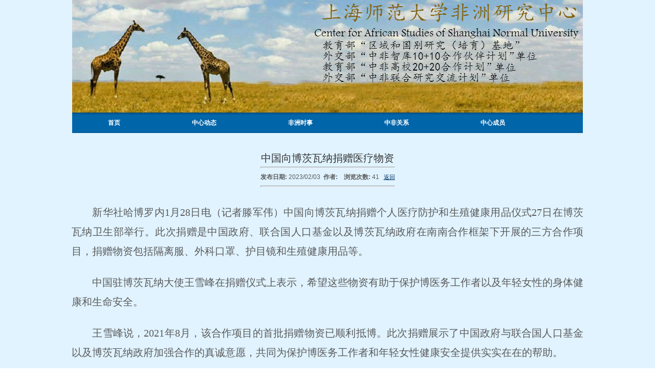

--- FILE ---
content_type: text/html; charset=utf-8
request_url: https://shcas.shnu.edu.cn/da/7e/c18799a776830/page.htm
body_size: 4605
content:
<!DOCTYPE HTML PUBLIC "-//W3C//DTD HTML 4.0 Transitional//EN">
<html lang="zh-CN"  class="webplus-page"  >

<head id="Head">
    <meta id="MetaCopyright" name="COPYRIGHT" content="Copyright 2009 by DotNetNuke Corporation" />
    <meta id="MetaAuthor" name="AUTHOR" content="非洲研究中心" />
    <meta name="RESOURCE-TYPE" content="DOCUMENT" />
    <meta name="DISTRIBUTION" content="GLOBAL" />
    <meta name="ROBOTS" content="INDEX, FOLLOW" />
    <meta name="REVISIT-AFTER" content="1 DAYS" />
    <meta name="RATING" content="GENERAL" />
    <meta http-equiv="X-UA-Compatible" content="edge" />
    <meta http-equiv="PAGE-ENTER" content="RevealTrans(Duration=0,Transition=1)" />
    <meta name="description" content="　　新华社哈博罗内1月28日电（记者滕军伟）中国向博茨瓦纳捐赠..." />

<link type="text/css" href="/_css/_system/system.css" rel="stylesheet"/>
<link type="text/css" href="/_js/_portletPlugs/sudyNavi/css/sudyNav.css" rel="stylesheet" />

<script language="javascript" src="/_js/jquery.min.js" sudy-wp-context="" sudy-wp-siteId="387"></script>
<script language="javascript" src="/_js2/loadStyle.js" sys-path="/_upload/site/1/style/1/1.css"  site-path="/_upload/site/01/83/387/style/175/175.css" ></script>
<script language="javascript" src="/_upload/site/1/js/IEscary.js"></script>
<script language="javascript" src="/_js2/grayscale.js"   ></script>
<script language="javascript" src="/_js/jquery.sudy.wp.visitcount.js"></script>
<script type="text/javascript" src="/_js/_portletPlugs/sudyNavi/jquery.sudyNav.js"></script>
<style id="StylePlaceholder" type="text/css"></style>
    <link id="_DesktopModules_Articles" rel="stylesheet" type="text/css" href="/_upload/tpl/01/89/393/template393/htmlRes/module.css" />
    <link id="_Portals__default_" rel="stylesheet" type="text/css" href="/_upload/tpl/01/89/393/template393/htmlRes/default.css" />
    <link id="_Portals_180_Skins_fzyjzx_11226_fzyjzx_11226_css" rel="stylesheet" type="text/css" href="/_upload/tpl/01/89/393/template393/htmlRes/fzyjzx_11226.css" />
    <link id="_Portals__default_Containers_MinimalExtropy_" rel="stylesheet" type="text/css" href="/_upload/tpl/01/89/393/template393/htmlRes/container.css" />
    <link id="_Portals__default_Containers_MinimalExtropy_Title_Blue_css" rel="stylesheet" type="text/css" href="/_upload/tpl/01/89/393/template393/htmlRes/Title_Blue.css" />
    <link id="_Portals_180_" rel="stylesheet" type="text/css" href="/_upload/tpl/01/89/393/template393/htmlRes/portal.css" />
    <script language="JavaScript" type="text/javascript">
        window.document.attachEvent("onkeydown", function() {
            if (window.event.keyCode == 13) {
                window.event.keyCode = 9;
            }
        });
    </script>
    <title>中国向博茨瓦纳捐赠医疗物资</title>
</head>

<body id="Body">
    <script src="/_upload/tpl/01/89/393/template393/htmlRes/dnncore.js" type="text/javascript"></script>
    <table width="100%" height="100%" border="0" cellpadding="0" cellspacing="0" background="/_upload/tpl/01/89/393/template393/htmlRes/bg.jpg" style="background-repeat:repeat-x; background:">
        <tbody>
            <tr>
                <td align="center" valign="top" style="background:url(/_upload/tpl/01/89/393/template393/htmlRes/bg.jpg); background-repeat:repeat-x;" class="topbg">
                    <div id="wrapper">
                        <div class="banner"> </div>
                        <div class="menu" frag="窗口22" portletmode="simpleSudyNavi" style="min-height:30px">
<style type="text/css"> 
#wp_nav_w22 .wp_nav { margin: 0px; padding: 0px; display: block; }#wp_nav_w22 .wp_nav * { margin: 0px; padding: 0px; }#wp_nav_w22 .wp_nav::after { clear: both; content: "."; display: block; height: 0px; visibility: hidden; }#wp_nav_w22 .wp_nav .nav-item { display: inline-block; float: left; position: relative; vertical-align: bottom; }#wp_nav_w22 .wp_nav .on { z-index: 10; }#wp_nav_w22 .wp_nav .nav-item .mark { display: block; width: 100%; height: 100%; position: absolute; left: 0px; top: 0px; z-index: 99; opacity: 1; }#wp_nav_w22 .wp_nav .nav-item a { font-family: 宋体; display: block; text-align: center; position: relative; z-index: 100; font-weight: bold; font-size: 70px; color: rgb(255, 255, 255); }#wp_nav_w22 .wp_nav .nav-item a.parent:hover { }#wp_nav_w22 .wp_nav .nav-item a.parent { color: rgb(0, 0, 0); }#wp_nav_w22 .wp_nav .nav-item a span.item-name { display: inline-block; padding: 5px 70px; line-height: 30px; cursor: pointer; }#wp_nav_w22 .wp_nav .sub-nav { display: block; width: 100%; position: absolute; z-index: 200; visibility: hidden; border-right: 1px solid rgb(204, 204, 204); border-bottom: 1px solid rgb(204, 204, 204); border-left: 1px solid rgb(204, 204, 204); border-image: initial; border-top: none; }#wp_nav_w22 .wp_nav .sub-nav .nav-item { white-space: nowrap; }#wp_nav_w22 .wp_nav .sub-nav .nav-item .mark { background: rgb(255, 255, 255); opacity: 1; }#wp_nav_w22 .wp_nav .sub-nav .nav-item a { font-size: 13px; font-weight: normal; color: rgb(0, 0, 0); text-align: left; border-top: 1px solid rgb(216, 225, 204); min-width: 80px; }#wp_nav_w22 .wp_nav .sub-nav .nav-item a.parent:hover { background: rgb(238, 238, 238); color: rgb(0, 0, 0); }#wp_nav_w22 .wp_nav .sub-nav .nav-item a.parent { background: rgb(238, 238, 238); color: rgb(0, 0, 0); }#wp_nav_w22 .wp_nav .sub-nav .nav-item a span.item-name { padding: 5px 10px; line-height: 22px; }#wp_nav_w22 .wp_nav .nav-item a.parent:hover span.item-name { }#wp_nav_w22 .wp_nav .nav-item a.parent span.item-name { }#wp_nav_w22 .wp_nav .sub-nav .nav-item a.parent:hover span.item-name { }#wp_nav_w22 .wp_nav .sub-nav .nav-item a.parent span.item-name { text-decoration: none; }
</style> 
<div id="wp_nav_w22"> 

 
<ul class="wp_nav" data-nav-config="{drop_v: 'down', drop_w: 'right', dir: 'y', opacity_main: '-1', opacity_sub: '-1', dWidth: '0'}">
      
     <li class="nav-item i1 "> 
         <a href="http://shcas.shnu.edu.cn/main.htm" title="首页" target="_self"><span class="item-name">首页</span></a><i class="mark"></i> 
          
     </li> 
      
     <li class="nav-item i2 "> 
         <a href="/18797/list.htm" title="中心动态" target="_self"><span class="item-name">中心动态</span></a><i class="mark"></i> 
          
     </li> 
      
     <li class="nav-item i3 "> 
         <a href="/18798/list.htm" title="非洲时事" target="_self"><span class="item-name">非洲时事</span></a><i class="mark"></i> 
          
     </li> 
      
     <li class="nav-item i4 "> 
         <a href="/18799/list.htm" title="中非关系" target="_self"><span class="item-name">中非关系</span></a><i class="mark"></i> 
          
     </li> 
      
     <li class="nav-item i5 "> 
         <a href="/18796/list.htm" title="中心成员" target="_self"><span class="item-name">中心成员</span></a><i class="mark"></i> 
          
     </li> 
      
</ul> 
 
 
 </div></div>
                        <div class="content">
                            <table width="1000" border="0" cellspacing="0" cellpadding="0">
                                <tbody>
                                    <tr valign="top">
                                        <td>
                                            <div id="dnn_ContentPane">
                                                <div class="c_head title_blue">
                                                    <div class="Head title"> &nbsp;<span id="dnn_ctr30324_dnnTITLE_lblTitle" class="Head">&nbsp;</span> </div>
                                                    <div class="Head title_vis"> </div>
                                                    <div class="clear_float"> </div>
                                                </div>
                                                <div class="c_content">
                                                    <div id="dnn_ctr30324_ContentPane" class="Normal c_contentpane DNNAligncenter">
                                                        <div id="dnn_ctr30324_ModuleContent">
                                                            <div frag="面板21">
                                                                <div frag="窗口21" portletmode="simpleArticleAttri">
                                                                    
                                                                        <div class="Article">
                                                                            <table align="center">
                                                                                <tbody>
                                                                                    <tr>
                                                                                        <td align="center" colspan="2"><span id="dnn_ctr30324_ArticleDetails_ctl00_lblTitle" class="Head">中国向博茨瓦纳捐赠医疗物资</span></td>
                                                                                    </tr>
                                                                                    <tr>
                                                                                        <td colspan="2">
                                                                                            <hr>
                                                                                        </td>
                                                                                    </tr>
                                                                                    <tr align="center">
                                                                                        <td colspan="2"><span id="dnn_ctr30324_ArticleDetails_ctl00_lblPostedDate" class="NormalBold">发布日期:</span>&nbsp;<span id="dnn_ctr30324_ArticleDetails_ctl00_lblDatePosted">2023/02/03</span>&nbsp; <span id="dnn_ctr30324_ArticleDetails_ctl00_lblAuthor" class="NormalBold">作者:</span>&nbsp;<a id="dnn_ctr30324_ArticleDetails_ctl00_hypUser" class="normal"></a> &nbsp;&nbsp;<span id="dnn_ctr30324_ArticleDetails_ctl00_lblViewNumber" class="NormalBold">浏览次数:</span>&nbsp;<span id="dnn_ctr30324_ArticleDetails_ctl00_lblViews" class="normal"><span class="WP_VisitCount" url="/_visitcountdisplay?siteId=387&type=3&articleId=776830">40</span></span> &nbsp; <a id="dnn_ctr30324_ArticleDetails_ctl00_cmdReturn" class="CommandButton" href="javascript:history.go(-1)" style="display:inline-block;border-style:None;">返回</a></td>
                                                                                    </tr>
                                                                                    <tr>
                                                                                        <td colspan="2">
                                                                                            <hr>
                                                                                        </td>
                                                                                    </tr>
                                                                                </tbody>
                                                                            </table> <div class='wp_articlecontent'><p style="padding:0px;text-align:justify;font-size:20px;line-height:38px;font-family:microsoft yahei, 微软雅黑;margin-top:23px;margin-bottom:0px;">　　新华社哈博罗内1月28日电（记者滕军伟）中国向博茨瓦纳捐赠个人医疗防护和生殖健康用品仪式27日在博茨瓦纳卫生部举行。此次捐赠是中国政府、联合国人口基金以及博茨瓦纳政府在南南合作框架下开展的三方合作项目，捐赠物资包括隔离服、外科口罩、护目镜和生殖健康用品等。</p><p style="padding:0px;text-align:justify;font-size:20px;line-height:38px;font-family:microsoft yahei, 微软雅黑;margin-top:23px;margin-bottom:0px;">　　中国驻博茨瓦纳大使王雪峰在捐赠仪式上表示，希望这些物资有助于保护博医务工作者以及年轻女性的身体健康和生命安全。</p><p style="padding:0px;text-align:justify;font-size:20px;line-height:38px;font-family:microsoft yahei, 微软雅黑;margin-top:23px;margin-bottom:0px;">　　王雪峰说，2021年8月，该合作项目的首批捐赠物资已顺利抵博。此次捐赠展示了中国政府与联合国人口基金以及博茨瓦纳政府加强合作的真诚意愿，共同为保护博医务工作者和年轻女性健康安全提供实实在在的帮助。</p><p style="padding:0px;text-align:justify;font-size:20px;line-height:38px;font-family:microsoft yahei, 微软雅黑;margin-top:23px;margin-bottom:0px;">　　联合国人口基金驻博茨瓦纳办事处负责人施卢巴内表示，他们真诚地感谢像中国政府这样的战略伙伴，可以在最需要的时候与联合国人口基金进行有重要意义的合作。</p><p style="padding:0px;text-align:justify;font-size:20px;line-height:38px;font-family:microsoft yahei, 微软雅黑;margin-top:23px;margin-bottom:0px;">　　博茨瓦纳卫生部长迪科洛蒂表示，这批捐赠物资将有力地保护博医务工作者的健康安全，为博提高生殖健康保护水平提供了极大帮助。</p><p style="padding:0px;text-align:right;font-size:20px;line-height:38px;font-family:microsoft yahei, 微软雅黑;margin-top:23px;margin-bottom:0px;"><span style="font-family:arial, sans-serif;font-size:12px;line-height:18px;background-color:#e0f3ff;color:#5a5a5a;text-indent:40px;"><span style="font-family:arial, sans-serif;font-size:20px;line-height:18px;">（人民网 2023年1月29日</span><span style="font-family:arial, sans-serif;font-size:20px;line-height:18px;">)</span></span></p><div id="dnn_ContentPane" style="font-family:arial, sans-serif;font-size:12px;line-height:18px;"><div class="c_content" style="line-height:18px;clear:both;"><div id="dnn_ctr30324_ContentPane" class="Normal c_contentpane DNNAligncenter" style="line-height:18px;padding:8px 0px 0px;"><div id="dnn_ctr30324_ModuleContent" style="line-height:18px;"><div frag="面板21" style="font-family:arial, sans-serif;line-height:18px;"><div frag="窗口21" portletmode="simpleArticleAttri" style="font-family:arial, sans-serif;line-height:18px;"><div class="Article" style="font-family:arial, sans-serif;line-height:18px;"><div class="wp_articlecontent" deep="17" style="font-family:arial, sans-serif;line-height:18px;"><p style="margin-top:0px;"><br data-filtered="filtered" style="color:#5a5a5a;font-family:arial, sans-serif;font-size:12px;background-color:#e0f3ff;" /></p></div></div></div></div></div></div></div></div><p><br /></p></div>
                                                                        </div>
                                                                    
                                                                </div>
                                                            </div>
                                                        </div>
                                                    </div>
                                                </div>
                                                <div class="c_footer">
                                                    <div class="Head"> </div>
                                                </div>
                                            </div>
                                        </td>
                                    </tr>
                                </tbody>
                            </table>
                            <div class="bottom1">
                                <table width="1000" border="0" cellspacing="0" cellpadding="0">
                                    <tbody>
                                        <tr>
                                            <td align="center" height="56" valign="middle">
                                                <div id="dnn_Copyright" class="DNNEmptyPane"></div>
                                            </td>
                                            <td width="50" valign="middle" align="center"><a id="dnn_dnnLOGIN_cmdLogin" class="SkinObject" href="http://webplus.shnu.edu.cn/login.jsp?inner=1">登录</a></td>
                                        </tr>
                                    </tbody>
                                </table>
                            </div>
                        </div>
                    </div>
                </td>
            </tr>
        </tbody>
    </table>
</body>

</html>
 <img src="/_visitcount?siteId=387&type=3&articleId=776830" style="display:none" width="0" height="0"/>

--- FILE ---
content_type: text/html;charset=UTF-8
request_url: https://shcas.shnu.edu.cn/_visitcountdisplay?siteId=387&type=3&articleId=776830
body_size: 45
content:
41


--- FILE ---
content_type: text/css
request_url: https://shcas.shnu.edu.cn/_upload/tpl/01/89/393/template393/htmlRes/module.css
body_size: 1348
content:
.STFButton {
	cursor: pointer;
	cursor: hand;
}
.CategoryList {
	color: maroon;
	font-weight: bold;
}
.Author {
	font-size: 14px;	
	font-weight: bold;
	color: #000000;
    line-height:24px
}
.PublishDate {
	font-size: 11px;	
	font-weight: bold;
	color: #440088;
}
.gray{
	font-size: 11px;	
	font-weight: bold;
	color: gray;
}
.yey{
	font-size: 14px;	
	color: gray;
}
.shibo {
	font-size: 12px;	
	font-weight: normal;
	color: #265948;
}
.heise{
        font-size: 14px;	
	font-weight: bold;
	color: black;
}

.red{
	font-size: 11px;	
	color: #660000;}

.green{
	font-size: 11px;	
	color: green;
}
.danlv{
	font-size: 12px;	
	color: #3a9c9a;
}
.danlv1{
	font-size: 13px;	
	color: #3a9c9a;
        
}
.shenlv{
	font-size: 13px;	
	color: #3a9c9a;
       
        font-weight: bold;
}
.tuhuang{
	font-size: 11px;	
	font-weight: bold;
	color: #4a3718;
}
.purple{
	font-size: 14px;	
	color: #9E4CB0;
}


.SearchPanel 
{
	text-align:center;
}
.shnuhead{
	font-size: 20px;	
	font-weight: bold;
	
}

.shnudate{
	font-size: 12px;	
	color: #006600;
}
.shnucontent,.shnucontent p,.shnucontent div{
	font-size: 14px;	
	color: #000000;
}
.shnuen{
font-size:12px;
color: #559400;

}


A.viewsblack:link,A.viewsblack:active,A.viewsblack:hover,A.viewsblack:visited,.viewsblack:visited
{
	font-weight:normal;
        color:#000000;
       
}
A.shnutitle:link,A.shnutitle:active,A.shnutitle:hover,A.shnutitle:visited,.shnutitle:visited
{
	font-size: 12px;
        color:#000000;
       
}
A.white:link,A.white:active,A.white:hover,A.white:visited,.white:visited
{
	font-weight:normal;
        color:#ffffff;
        font-size:14px;
}
A.black:link,A.black:active,A.black:hover,A.black:visited,.black:visited
{
	  font-size:14px;
        color:black;
        line-height:20px;
}
A.heise:link,A.heise:active,A.heise:hover,A.heise:visited,.heise:visited
{
	  font-size:14px;
        color:black;
        font-weight:bold;
}
A.psy:link,A.psy:active,A.psy:hover,A.psy:visited,.psy:visited
{
	  font-size:14px;
      color:#f63229;
      font-weight:bold;
	font-family:"黑体";
}
A.MoreArticlesLink2:link,A.MoreArticlesLink2:active,A.MoreArticlesLink2:hover,A.MoreArticlesLink2:visited,.MoreArticlesLink2:visited
{
	text-align:right;
	font-weight:bold;
        color:#0b478c;
       
}


A.MoreArticlesLink3:link,A.MoreArticlesLink3:active,A.MoreArticlesLink3:hover,A.MoreArticlesLink3:visited,.MoreArticlesLink3:visited
{
	text-align:right;
	font-weight:bold;
        color:#660000;
       
}


.MoreArticlesLink
{
	text-align:right;
	font-weight:bold;
        
       
}

.CommentsLink{
	line-height: 30px;
	font-size: 1.15em;
}

.CommentsContainer {
	border: 1px solid #CCCCCC; 
	background-color: #FFFFFF; 
	padding: 1px;
}

.CommentItemStyle {
	background-color: #F8F8F8; 
	padding: 5px; 
	border-top: 1px solid #CCCCCC;
	border-bottom: 1px solid #CCCCCC;
}

.CommentAlternatingItemStyle {
	padding: 5px; 
}

.CommentAuthor {
	font-size: 1.25em; 
	font-weight: bold;
}
.CommentDate {
	font-size: .8em; 
	color: #5F68AD;
}
.Reply {
	font-style: italic;
	background-color: #DDE8EA;
	border: 1px dashed #ADB8BA;
	padding: 3px;
}

.thumbnail {
	margin: 5px;
	margin-top: 0px;
}
/* This is required because if the details are rendered on a new page,
the module is wrapped with a div with a class of DNNAligncenter*/
.Article {
	text-align:left;
}

/* 新增文章综合模块列出模板所需样式*/
.PublishDateBlue {
	font-size: 11px;
	color: #1E67C5;
}

.hjhj {height: 44px;
    width: auto;}

.title_grey .title_vis {width: auto;
    float: right;
}
.hjhj2 { line-height:55px;}









--- FILE ---
content_type: text/css
request_url: https://shcas.shnu.edu.cn/_upload/tpl/01/89/393/template393/htmlRes/default.css
body_size: 4155
content:
/* background color for the content part of the pages */
Body
{
	background-color: white;
	margin: 0px;
}

.ControlPanel, .PagingTable
{
	width: 100%;
	background-color: #FFFFFF;
	border-right: #003366 1px solid;
	border-top: #003366 1px solid;
	border-left: #003366 1px solid;
	border-bottom: #003366 1px solid;
}

.SkinObject
{
	font-weight: bold;
	font-size: 8.5pt;
	color: #003366;
	font-family: Tahoma, Arial, Helvetica;
	text-decoration: none;
}

A.SkinObject:link
{
	text-decoration: none;
	color: #003366;
}

A.SkinObject:visited
{
	text-decoration: none;
	color: #003366;
}

A.SkinObject:hover
{
	text-decoration: none;
	color: #003366;
}

A.SkinObject:active
{
	text-decoration: none;
	color: #003366;
}

/* styles for LANGUAGE skinobject */
.Language
{
	vertical-align: middle;
	margin: 0px;
}

.Language img
{
	border: none;
}


/* style for module titles */
.Head
{
	font-family: Tahoma, Arial, Helvetica;
	font-size: 20px;
	font-weight: normal;
	color: #333333;
}

/* style of item titles on edit and admin pages */
.SubHead
{
	font-family: Tahoma, Arial, Helvetica;
	font-size: 11px;
	font-weight: bold;
	color: #003366;
}

/* module title style used instead of Head for compact rendering by QuickLinks and Signin modules */
.SubSubHead
{
	font-family: Tahoma, Arial, Helvetica;
	font-size: 11px;
	font-weight: bold;
	color: black;
}

/* text style used for most text rendered by modules */
.Normal, .NormalDisabled
{
	font-family: Tahoma, Arial, Helvetica;
	font-size: 11px;
	font-weight: normal;
}

/* text style used for rendered text which should appear disabled */
.NormalDisabled
{
	color: Silver;
}

/* text style used for rendered text which requires emphasis */
.NormalBold
{
	font-family: Tahoma, Arial, Helvetica;
	font-size: 11px;
	font-weight: bold;
}

/* text style used for error messages */
.NormalRed
{
	font-family: Tahoma, Arial, Helvetica;
	font-size: 12px;
	font-weight: bold;
	color: #ff0000;
}

/* text style used for textboxes in the admin and edit pages, for Nav compatibility */
.NormalTextBox
{
	font-family: Tahoma, Arial, Helvetica;
	font-size: 12px;
	font-weight: normal;
}

/* styles used by Data Grids */
.DataGrid_AlternatingItem
{
	background-color: White;
	color: Red;
	font-family: Tahoma, Arial, Helvetica;
	font-size: 10px;
	font-weight: normal;
}
.DataGrid_Container
{
	background-color: Transparent;
}
.DataGrid_Footer
{
	background-color: White;
}
.DataGrid_Header
{
	background-color: Transparent;
	color: Black;
	font-family: Tahoma, Arial, Helvetica;
	font-size: 10px;
	font-weight: bold;
	text-align: center;
}
.DataGrid_Item
{
	background-color: Transparent;
	color: Black;
	font-family: Tahoma, Arial, Helvetica;
	font-size: 10px;
	font-weight: normal;
}
.DataGrid_SelectedItem
{
	background-color: Silver;
	color: Blue;
	font-family: Tahoma, Arial, Helvetica;
	font-size: 10px;
	font-weight: normal;
}

/* styles used by TreeMenu Skin Object */
.TreeMenu_Node
{
	font-family: Tahoma, Arial, Helvetica;
	font-size: 12px;
	font-weight: normal;
}

.TreeMenu_NodeSelected
{
	font-family: Tahoma, Arial, Helvetica;
	font-size: 12px;
	font-weight: normal;
	background-color: #dcdcdc;
}

A.TreeMenu_Node:link, A.TreeMenu_NodeSelected:link
{
	text-decoration: none;
	color: #003366;
}

A.TreeMenu_Node:visited, A.TreeMenu_NodeSelected:visited
{
	text-decoration: none;
	color: #003366;
}

A.TreeMenu_Node:hover, A.TreeMenu_NodeSelected:hover
{
	text-decoration: none;
	color: #ff0000;
}

A.TreeMenu_Node:active, A.TreeMenu_NodeSelected:active
{
	text-decoration: none;
	color: #003366;
}

/* styles used in the FileManager */
.FileManager
{
	border-right: black 1px solid;
	border-top: black 1px solid;
	border-left: black 1px solid;
	border-bottom: black 1px solid;
	height: 400px;
}
.FileManager_ToolBar
{
	border-bottom: black 1px solid;
	height: 25px;
}
.FileManager_Explorer
{
	height: 100%;
	border: #696969 1px solid;
	background-color: White;
	margin: 2px 2px 2px 2px;
}

.FileManager_FileList
{
	height: 100%;
	border: #696969 1px solid;
	background-color: White;
	margin: 2px 2px 2px 2px;
	overflow: auto;
}

.FileManager_MessageBox
{
	text-align: center;
	vertical-align: middle;
	background-color: White;
	padding: 25px 25px 25px 25px;
}

.FileManager_Header
{
	font-family: Tahoma, Arial, Helvetica;
	font-size: 11px;
	font-weight: bold;
	color: #E7E7FF;
	background-color: #9EBFF6;
	border-bottom: #696969 1px solid;
	height: 25px;
}

.FileManager_Pager
{
	font-family: Tahoma, Arial, Helvetica;
	font-size: 11px;
	font-weight: bold;
	background-color: #EEEEEE;
	border-top: #696969 1px solid;
	height: 25px;
}

.FileManager_StatusBar
{
	font-family: Tahoma, Arial, Helvetica;
	font-size: 11px;
	font-weight: normal;
	background-color: #dedfde;
	height: 25px;
	margin: 2px 2px 2px 2px;
}

.FileManager_Item
{
	font-family: Tahoma, Arial, Helvetica;
	font-size: 11px;
	font-weight: normal;
	color: Black;
	background-color: #F8F8F8;
	border-top: black 1px dashed;
	border-bottom: black 1px dashed;
}

.FileManager_AltItem
{
	font-family: Tahoma, Arial, Helvetica;
	font-size: 11px;
	font-weight: normal;
	color: Black;
	background-color: #EEEEEE;
	border-style: none;
}
.FileManager_SelItem
{
	font-family: Tahoma, Arial, Helvetica;
	font-size: 11px;
	font-weight: bold;
	color: White;
	background-color: #99ffff;
	border-style: none;
}

.FileManagerTreeNode
{
	font-family: Tahoma, Arial, Helvetica;
	font-size: 11px;
	font-weight: normal;
}

.FileManagerTreeNodeSelected
{
	font-family: Tahoma, Arial, Helvetica;
	font-size: 11px;
	font-weight: normal;
	background-color: #dcdcdc;
}

A.FileManagerTreeNode:link, A.FileManagerTreeNodeSelected:link
{
	text-decoration: none;
	color: #003366;
}

A.FileManagerTreeNode:visited, A.FileManagerTreeNodeSelected:visited
{
	text-decoration: none;
	color: #003366;
}

A.FileManagerTreeNode:hover, A.FileManagerTreeNodeSelected:hover
{
	text-decoration: none;
	color: #ff0000;
}

A.FileManagerTreeNode:active, A.FileManagerTreeNodeSelected:active
{
	text-decoration: none;
	color: #003366;
}

/* styles used in the Wizard Framework */
.Wizard
{
	border-right: black 1px solid;
	border-top: black 1px solid;
	border-left: black 1px solid;
	border-bottom: black 1px solid;
	height: 400px;
	width: 650px;
}
.WizardButton
{
	border-right: #696969 1px solid;
	padding-right: 2px;
	border-top: #696969 1px solid;
	padding-left: 2px;
	padding-bottom: 2px;
	border-left: #696969 1px solid;
	padding-top: 2px;
	border-bottom: #696969 1px solid;
	background-color: #dcdcdc;
}
.WizardHeader
{
	background: #ffffcc;
	border-bottom: black 1px solid;
	height: 40px;
}
.WizardFooter
{
	border-top: black 1px solid;
	background: #ccffcc;
	height: 25px;
	text-align: right;
}
.WizardBody
{
	padding-right: 10px;
	padding-left: 10px;
	padding-bottom: 10px;
	padding-top: 10px;
	height: 325px;
}
.WizardHelp
{
	padding-right: 5px;
	padding-left: 5px;
	font-size: 9pt;
	padding-bottom: 5px;
	border-left: black 1px solid;
	width: 180px;
	padding-top: 5px;
	background-color: #ccffff;
}
.WizardHelpText
{
	overflow: auto;
	font-size: 8pt;
	width: 180px;
	color: black;
	font-family: Tahoma, Verdana, Arial, Sans-Serif;
	height: 300px;
}
.WizardText
{
	font-size: 9pt;
	color: black;
	font-family: Tahoma, Verdana, Arial, Sans-Serif;
}


/* text style used for help text rendered by modules */
.Help
{
	border-right: black 1px solid;
	padding-right: 2px;
	border-top: black 1px solid;
	padding-left: 2px;
	font-weight: normal;
	font-size: 11px;
	padding-bottom: 2px;
	border-left: black 1px solid;
	color: black;
	padding-top: 2px;
	border-bottom: black 1px solid;
	font-family: Tahoma, Arial, Helvetica;
	background-color: #ffff99;
}

/* text style for buttons and link buttons used in the portal admin pages */
.CommandButton
{
	font-family: Tahoma, Arial, Helvetica;
	font-size: 11px;
	font-weight: normal;
}

/* hyperlink style for buttons and link buttons used in the portal admin pages */
A.CommandButton:link
{
	text-decoration: underline;
	color: #003366;
}

A.CommandButton:visited
{
	text-decoration: underline;
	color: #003366;
}

A.CommandButton:hover
{
	text-decoration: underline;
	color: #ff0000;
}

A.CommandButton:active
{
	text-decoration: underline;
	color: #003366;
}

/* button style for standard HTML buttons */
.StandardButton
{
	padding-right: 5px;
	padding-left: 5px;
	font-weight: normal;
	font-size: 11px;
	background: #dddddd;
	color: #000000;
	font-family: Verdana, sans-serif;
}


/* GENERIC */
H1
{
	font-family: Tahoma, Arial, Helvetica;
	font-size: 20px;
	font-weight: normal;
	color: #666644;
}

H2
{
	font-family: Tahoma, Arial, Helvetica;
	font-size: 20px;
	font-weight: normal;
	color: #666644;
}

H3
{
	font-family: Tahoma, Arial, Helvetica;
	font-size: 12px;
	font-weight: normal;
	color: #003366;
}

H4
{
	font-family: Tahoma, Arial, Helvetica;
	font-size: 12px;
	font-weight: normal;
	color: #003366;
}

H5, DT
{
	font-family: Tahoma, Arial, Helvetica;
	font-size: 11px;
	font-weight: bold;
	color: #003366;
}

H6
{
	font-family: Tahoma, Arial, Helvetica;
	font-size: 11px;
	font-weight: bold;
	color: #003366;
}

TFOOT, THEAD
{
	font-family: Tahoma, Arial, Helvetica;
	font-size: 12px;
	color: #003366;
}

TH
{
	vertical-align: baseline;
	font-family: Tahoma, Arial, Helvetica;
	font-size: 12px;
	font-weight: bold;
	color: #003366;
}

A:link
{
	text-decoration: none;
	color: #003366;
}

A:visited
{
	text-decoration: none;
	color: #003366;
}

A:hover
{
	text-decoration: underline;
	color: #ff0000;
}

A:active
{
	text-decoration: none;
	color: #003366;
}

SMALL
{
	font-size: 8px;
}

BIG
{
	font-size: 14px;
}

BLOCKQUOTE, PRE
{
	font-family: Lucida Console, monospace;
}


UL LI
{
	list-style-type: square;
}

UL LI LI
{
	list-style-type: disc;
}

UL LI LI LI
{
	list-style-type: circle;
}

OL LI
{
	list-style-type: decimal;
}

OL OL LI
{
	list-style-type: lower-alpha;
}

OL OL OL LI
{
	list-style-type: lower-roman;
}
OL UL LI
{
	list-style-type: disc;
}

HR
{
	color: #696969;
	height: 1pt;
	text-align: left;
}

/* Module Title Menu */
.ModuleTitle_MenuContainer
{
	border-bottom: blue 0px solid;
	border-left: blue 0px solid;
	border-top: blue 0px solid;
	border-right: blue 0px solid;
}

.ModuleTitle_MenuBar
{
	cursor: pointer;
	height: 16px;
	background-color: Transparent;
}

.ModuleTitle_MenuItem
{
	cursor: pointer;
	color: black;
	font-family: Tahoma, Arial, Helvetica;
	font-size: 9pt;
	font-weight: bold;
	font-style: normal;
	border-left: white 0px solid;
	border-bottom: white 1px solid;
	border-top: white 1px solid;
	border-right: white 0px solid;
	background-color: Transparent;
}

.ModuleTitle_MenuIcon
{
	cursor: pointer;
	background-color: #EEEEEE;
	border-left: #EEEEEE 1px solid;
	border-bottom: #EEEEEE 1px solid;
	border-top: #EEEEEE 1px solid;
	text-align: center;
	width: 15px;
	height: 21px;
}

.ModuleTitle_SubMenu
{
	z-index: 1000;
	cursor: pointer;
	background-color: #FFFFFF;
	border-bottom: #FFFFFF 0px solid;
	border-left: #FFFFFF 0px solid;
	border-top: #FFFFFF 0px solid;
	border-right: #FFFFFF 0px solid;
}

.ModuleTitle_MenuBreak
{
	border-bottom: #EEEEEE 1px solid;
	border-left: #EEEEEE 0px solid;
	border-top: #EEEEEE 1px solid;
	border-right: #EEEEEE 0px solid;
	background-color: #EEEEEE;
	height: 1px;
}

.ModuleTitle_MenuItemSel
{
	cursor: pointer;
	color: black;
	font-family: Tahoma, Arial, Helvetica;
	font-size: 9pt;
	font-weight: bold;
	font-style: normal;
	background-color: #C1D2EE;
}

.ModuleTitle_MenuArrow
{
	font-family: webdings;
	font-size: 10pt;
	cursor: pointer;
	border-right: #FFFFFF 1px solid;
	border-bottom: #FFFFFF 1px solid;
	border-top: #FFFFFF 0px solid;
}

.ModuleTitle_RootMenuArrow
{
	font-family: webdings;
	font-size: 10pt;
	cursor: pointer;
}

/* Main Menu */
.MainMenu_MenuContainer
{
	background-color: transparent;
}
.MainMenu_MenuBar
{
	cursor: pointer;
	height: 16px;
	background-color: Transparent;
}
.MainMenu_MenuItem
{
	cursor: pointer;
	color: black;
	font-family: Tahoma, Arial, Helvetica;
	font-size: 9pt;
	font-weight: bold;
	font-style: normal;
	border-left: white 0px solid;
	border-bottom: white 1px solid;
	border-top: white 1px solid;
	border-right: white 0px solid;
	background-color: Transparent;
}
.MainMenu_MenuIcon
{
	cursor: pointer;
	background-color: #EEEEEE;
	border-left: #EEEEEE 1px solid;
	border-bottom: #EEEEEE 1px solid;
	border-top: #EEEEEE 1px solid;
	text-align: center;
	width: 15px;
	height: 21px;
}
.MainMenu_SubMenu
{
	z-index: 1000;
	cursor: pointer;
	background-color: #FFFFFF;
	border-bottom: #FFFFFF 0px solid;
	border-left: #FFFFFF 0px solid;
	border-top: #FFFFFF 0px solid;
	border-right: #FFFFFF 0px solid;
}
.MainMenu_MenuBreak
{
	border-bottom: #EEEEEE 1px solid;
	border-left: #EEEEEE 0px solid;
	border-top: #EEEEEE 1px solid;
	border-right: #EEEEEE 0px solid;
	background-color: #EEEEEE;
	height: 1px;
}
.MainMenu_MenuItemSel
{
	cursor: pointer;
	color: black;
	font-family: Tahoma, Arial, Helvetica;
	font-size: 9pt;
	font-weight: bold;
	font-style: normal;
	background-color: #C1D2EE;
}
.MainMenu_MenuArrow
{
	font-family: webdings;
	font-size: 10pt;
	cursor: pointer;
	border-right: #FFFFFF 1px solid;
	border-bottom: #FFFFFF 1px solid;
	border-top: #FFFFFF 0px solid;
}
.MainMenu_RootMenuArrow
{
	font-family: webdings;
	font-size: 10pt;
	cursor: pointer;
}

/* LEGACY STYLES from DNN 1-2 */
.HeadBg
{
	background-color: #CCCCCC;
}

.TabBg
{
	background-color: black;
}

.SelectedTab
{
	font-weight: bold;
	font-size: 8.5pt;
	color: #FFFFFF;
	font-family: Tahoma, Arial, Helvetica;
	text-decoration: none;
}

A.SelectedTab:link
{
	text-decoration: none;
	color: white;
}

A.SelectedTab:visited
{
	text-decoration: none;
	color: #eeeeee;
}

A.SelectedTab:hover
{
	text-decoration: none;
	color: #cccccc;
}

A.SelectedTab:active
{
	text-decoration: none;
	color: #eeeeee;
}

.OtherTabs
{
	font-weight: bold;
	font-size: 8.5pt;
	color: white;
	font-family: Tahoma, Arial, Helvetica;
	text-decoration: none;
}

A.OtherTabs:link
{
	text-decoration: none;
	color: white;
}

A.OtherTabs:visited
{
	text-decoration: none;
	color: #eeeeee;
}

A.OtherTabs:hover
{
	text-decoration: none;
	color: #cccccc;
}

A.OtherTabs:active
{
	text-decoration: none;
	color: #eeeeee;
}

.PagingTable
{
	height: 33px;
}

/*
.LabelEditOverClass
{	
	cursor: pointer;
	text-decoration: underline overline;
}
*/

.LabelEditTextClass
{
	border: solid 1px red;
	background-color: Transparent;
}

.LabelEditWorkClass
{
	/*background: url(http://cms.shnu.edu.cn/DotNetNuke/images/dnnanim.gif) no-repeat right;*/
	border: solid 0px red;
	background-color: Transparent;
}

/* style for the DNNTextSuggest control select menu */
.SuggestTextMenu
{
	border: solid 1px black;
	white-space: nowrap;
	background: white;
}
/* style for the DNNTextSuggest control selected menu node */
.SuggestNodeOver
{
	background-color: navy;
	color: White;
}


/*Edit In Place Tool Bar Classes*/
.eipbackimg
{
	border: outset 1px; /*give toolbar a 3D look*/
	position: absolute; /*needed so it doesn't take up space */
	margin-top: -22px; /*specify toolbar to be just above text */
	white-space: nowrap; /* makes toolbar horizontal */
	background: url(default_res/eip_toolbar.gif);
	background-color: #99cccc;
	height: 22px;
}

.eipbuttonbackimg
{
	width: 21px;
	height: 21px;
	cursor: pointer; /*change mouse to pointer when hover over button*/
	display: -moz-inline-box; /* Gecko proprietary  (ORDER IS IMPORTANT HERE!)*/
	display: inline-block; /* supported by Opera and ? */
}

.eipbutton_edit
{
	background: url(default_res/eip_edit.gif) no-repeat 100% center;
}
.eipbutton_save
{
	background: url(default_res/eip_save.gif) no-repeat 100% center;
}
.eipborderhover
{
	border: outset 1px;
}

/* used to collapse panes without any content in them */
.DNNEmptyPane
{
	width: 0px;
}

/* used to set the different module align options - from module settings */
.DNNAlignleft
{
	text-align: left;
}
.DNNAlignright
{
	text-align: right;
}
.DNNAligncenter
{
	text-align: center;
}

/* Login Styles */
.LoginPanel
{

}

.LoginTabGroup
{
	
}

.LoginTab {
	float: left;
	background: url("default_res/tablogin_gray.gif") left top;
	margin: 0 3px 3px 0;
	padding: 5px 5px 4px 5px;
	text-decoration: none;
	color: #FFF;
	border: 1px #25569a solid;
}

.LoginTabSelected{
	float: left;
	background: url("default_res/tablogin_gray.gif") left top;
	margin: 0 3px 3px 0;
	padding: 5px 5px 4px 5px;
	text-decoration: none;
	color: #FFF;
	background-position: 0% -41px;
	border: 1px #25569a solid;
}

.LoginTabHover
{
	float: left;
	background: url("default_res/tablogin_gray.gif") left top;
	margin: 0 3px 3px 0;
	padding: 5px 5px 4px 5px;
	text-decoration: none;
	color: #555;
	border: 1px #C00 solid;
	cursor:pointer;
}

.LoginContainerGroup
{
	clear: both;
	padding-top: 5px;
}

.LoginContainer
{
	
}

#tablist 
{
	width: 120px;
	margin: 0;
	border-right: 1px solid black;
	padding-bottom: 10px;
	float:left;
}

.dashboardPanel 
{
	margin-left: 120px;
	padding: 0 10px 10px 10px;
	
}

.dashboardPanel table td
{
	padding: 2px 4px;
}

.dashboardPanel table th
{
	padding: 2px 4px;
	font-size: 1em;
	font-weight: bold;
	color: #036;
	border-bottom: 1px solid #9FB1BC;
}

.dashboardTableAlt 
{
	background-color: #eee;
}

.dashboardGrid
{
	margin: 10px;
}

.NormalLable
{font-size:12px;
font-family:宋体;
font-weight: normal;
}

--- FILE ---
content_type: text/css
request_url: https://shcas.shnu.edu.cn/_upload/tpl/01/89/393/template393/htmlRes/fzyjzx_11226.css
body_size: 1575
content:
@charset "utf-8";
/* CSS Document */

/*套用边框样式*/
.side {
	border-bottom: #BECAE4 1px solid; 
	border-left: #BECAE4 1px solid; 
	border-top: #BECAE4 1px solid; 
	border-right: #BECAE4 1px solid; 
}

/*页面应用字体样式*/
body {
	color:#5a5a5a;
	background-position: center;

}

body,hr,div,td,span,.Normal,.Message,TFOOT,label,.NormalRed,.NormalBold,A,A:active {
	font-family: Arial, sans-serif;
	font-size: 12px;
	line-height:18px;
}

a{text-decoration:none;}

/*登录模块字体样式*/
.label{
        color:#ffffff;
        font-size:12px;
        line-height:30px;
}
/*登录模块字体样式*/
.LoginTabs,A.LoginTabs:link,A.LoginTabs:active,A.LoginTabs:hover,A.LoginTabs:visited{
	font-weight: normal;
	font-size: 12px;
	color: #5a5a5a;
	font-family: Arial, sans-serif;
	text-decoration: none;
}

/*菜单的样式*/
TR.MainMenu_MenuBar TD{

	color: #ffffff;
	font-size:14px;
	font-weight:bold;
	padding:4px 6px 0px 6px;
	height:40px;
	text-align:center;
	line-height:30px;
	background:none;
	text-align:center;
	width:110px;

	
}

/*˵下啦菜单的样式*/
.MainMenu_MenuItem {
	cursor: hand;
	color: #3b3b3b;
	font-weight:normal;
	font-size: 14px;
	border-left: #808080 0px solid;
	border-bottom: #808080 0px solid;
	border-top: #808080 0px solid;
	border-right: #808080 0px solid;
	padding:4px 5px 0px 5px;
	text-align:center;
	width:100px;


}

/*菜单选中项的样式ʽ*/
TR.MainMenu_MenuItemSel TD{
	color:#ffffff;
	font-size: 14px; /*must be pixel to match repeat*/
	font-weight:bold;
	padding:4px 6px 0px 6px;
	height:40px;	
	border:0px solid #449fd0;
	line-height:30px;
	background:url(fzyjzx_11226_res/backg.jpg) no-repeat top center;
	text-align:center;
	width:110px;

}

/*下拉菜单选中项的样式ʽ*/
.MainMenu_MenuItemSel{
	color: #000000;
	font-size: 14px; /*must be pixel to match repeat*/
	font-weight:normal;
	padding:4px 5px 0px 5px;
	height:24px;	
	text-align:center;
	width:100px;
}


/*下拉菜单项的背景样式ʽ*/
.MainMenu_SubMenu {
	border-left: #E4CEBD 0px solid;
	border-bottom: #E4CEBD 0px solid;
	border-top: #E4CEBD 0px solid;
	border-right: #E4CEBD 0px solid;
	background-color: #d7d7d7;
	z-index: 1000;
}



/*菜单项中的连接间隔样式ʽ*/
.MainMenu_MenuIcon{ display:none; }
.MainMenu_MenuArrow{ display:none; }
.MainMenu_RootMenuArrow{ display:none; }
.MainMenu_MenuBreak{ display:none; }

/* Module Action Menus */
.ModuleTitle_SubMenu
{
	border:1px solid #C0D6E5;
}

.ModuleTitle_SubMenu td{
	background-color:#F8FAFF;
	white-space: nowrap;
} 

.ModuleTitle_MenuIcon {
	background-color:#F8FAFF; 
	border:none;
	padding: 0px 2px;
}

.ModuleTitle_MenuItemSel td, .ModuleTitle_MenuItemSel .ModuleTitle_MenuIcon{
	background: #CE0D0D  top left;
	color: #fff;
}

.ModuleTitle_MenuBreak td, .ModuleTitle_MenuBreak .ModuleTitle_MenuIcon
{
	height: 2px;
	background-color: #D5E0FF;
}
/*页面连接字体样式*/
A:link{
	color:#000000;
}

/*页面连接访字体问过样式ʽ*/
A:visited{color:#000000;}

/*页面连接鼠标移动上去字体样式ʽ*/
A:hover{color:#000000;

}
body{
   margin:0;
   padding:0;
   text-align:center;
 }
#wrapper {
	width:100%;
	margin:0 0;
  
}
.loginplane {
	text-align:right;
	margin:20px 0 0 0;
	height:30px;
	background:none;
	padding:0 10px 0 0;
	color:#FFFFF5;
}
a.SkinObject:link, a.SkinObject:visited
{
color:#CAE1F3!important; 	
}
.banner {
	width:998px;
	height:224px;
	background:url(fzyjzx_11226_res/banner.jpg) top left no-repeat;

}
.content {
	width:100%;
	margin-top:5px;
	background:#ffffff;
}
.menu {
	width:998px;
	height:40px;
	background:url(fzyjzx_11226_res/menu.jpg) top center  repeat-x;
}


.bottom1{
    background:url(fzyjzx_11226_res/bottom.jpg) top center repeat-x;
	width:100%;
	height:120px;
}
.MainMenu_MenuItem img, .MainMenu_MenuItemSel img {
	width:0px;
	display:none;
}




--- FILE ---
content_type: text/css
request_url: https://shcas.shnu.edu.cn/_upload/tpl/01/89/393/template393/htmlRes/Title_Blue.css
body_size: 50
content:
.title_blue .Head {color:#6AA1D8;}









--- FILE ---
content_type: text/css
request_url: https://shcas.shnu.edu.cn/_upload/tpl/01/89/393/template393/htmlRes/portal.css
body_size: 252
content:
.banner {
	width:998px;
	height:220px;
	background:url(portal_res/banner10.jpg) top left no-repeat;

}
#body{


background-color:#FFFFFF ;

}

.content{background: #E0F3FF;}

#wrapper{background: #E0F3FF;}















